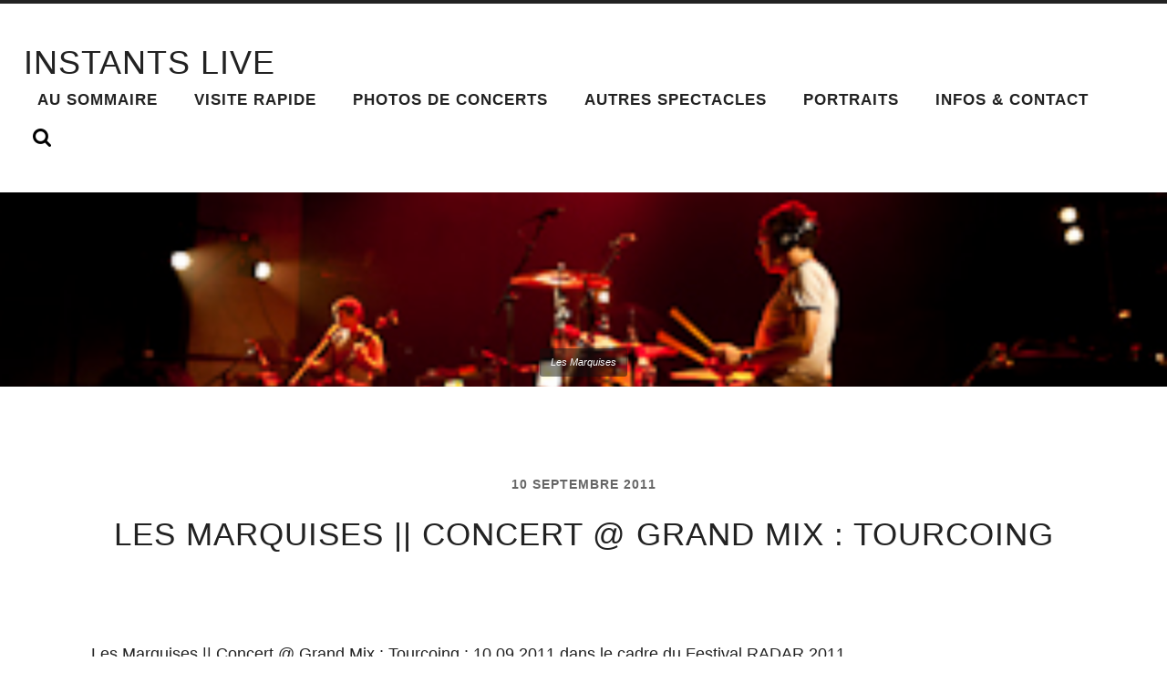

--- FILE ---
content_type: text/html; charset=UTF-8
request_url: http://www.instants-live.fr/2011/09/10/les-marquises-concert-grand-mix-tourcoing/
body_size: 12145
content:
<!DOCTYPE html PUBLIC "-//W3C//DTD XHTML 1.0 Strict//EN" 
"http://www.w3.org/TR/xhtml1/DTD/xhtml1-strict.dtd">

<html lang="fr-FR">

	<head profile="http://gmpg.org/xfn/11">
		
		<meta http-equiv="Content-Type" content="text/html; charset=UTF-8" />
		<meta name="viewport" content="width=device-width, initial-scale=1.0, maximum-scale=1.0, user-scalable=no" >
				
				 
		<title>Les Marquises || Concert @ Grand Mix : Tourcoing &#8211; INSTANTS LIVE</title>
<meta name='robots' content='max-image-preview:large' />
<!-- BMo The Gallery - Version 1.0.15 --><!-- Scroll Gallery 2 - Version 2.0.2 -->
            <script data-no-defer="1" data-ezscrex="false" data-cfasync="false" data-pagespeed-no-defer data-cookieconsent="ignore">
                var ctPublicFunctions = {"_ajax_nonce":"af1ef12b38","_rest_nonce":"2d8555c6b8","_ajax_url":"\/wp-admin\/admin-ajax.php","_rest_url":"https:\/\/www.instants-live.fr\/wp-json\/","data__cookies_type":"none","data__ajax_type":"rest","text__wait_for_decoding":"Decoding the contact data, let us a few seconds to finish. Anti-Spam by CleanTalk","cookiePrefix":"","wprocket_detected":false}
            </script>
        
            <script data-no-defer="1" data-ezscrex="false" data-cfasync="false" data-pagespeed-no-defer data-cookieconsent="ignore">
                var ctPublic = {"_ajax_nonce":"af1ef12b38","settings__forms__check_internal":"0","settings__forms__check_external":"0","settings__forms__search_test":"1","settings__data__bot_detector_enabled":"1","blog_home":"https:\/\/www.instants-live.fr\/","pixel__setting":"3","pixel__enabled":false,"pixel__url":"https:\/\/moderate10-v4.cleantalk.org\/pixel\/99310fbdc600f630bdfff8bf3d477efb.gif","data__email_check_before_post":"1","data__cookies_type":"none","data__key_is_ok":true,"data__visible_fields_required":true,"wl_brandname":"Anti-Spam by CleanTalk","wl_brandname_short":"CleanTalk","ct_checkjs_key":89290738,"emailEncoderPassKey":"e2c43ddc904b3b5fe29af25178aa590d","bot_detector_forms_excluded":"W10=","advancedCacheExists":false,"varnishCacheExists":false,"wc_ajax_add_to_cart":false}
            </script>
        <link rel='dns-prefetch' href='//moderate.cleantalk.org' />
<link rel="alternate" type="application/rss+xml" title="INSTANTS LIVE &raquo; Flux" href="https://www.instants-live.fr/feed/" />
<link rel="alternate" type="application/rss+xml" title="INSTANTS LIVE &raquo; Flux des commentaires" href="https://www.instants-live.fr/comments/feed/" />
<link rel="alternate" type="application/rss+xml" title="INSTANTS LIVE &raquo; Les Marquises || Concert @ Grand Mix : Tourcoing Flux des commentaires" href="https://www.instants-live.fr/2011/09/10/les-marquises-concert-grand-mix-tourcoing/feed/" />
<script type="text/javascript">
/* <![CDATA[ */
window._wpemojiSettings = {"baseUrl":"https:\/\/s.w.org\/images\/core\/emoji\/15.0.3\/72x72\/","ext":".png","svgUrl":"https:\/\/s.w.org\/images\/core\/emoji\/15.0.3\/svg\/","svgExt":".svg","source":{"concatemoji":"http:\/\/www.instants-live.fr\/wp-includes\/js\/wp-emoji-release.min.js?ver=6.6.4"}};
/*! This file is auto-generated */
!function(i,n){var o,s,e;function c(e){try{var t={supportTests:e,timestamp:(new Date).valueOf()};sessionStorage.setItem(o,JSON.stringify(t))}catch(e){}}function p(e,t,n){e.clearRect(0,0,e.canvas.width,e.canvas.height),e.fillText(t,0,0);var t=new Uint32Array(e.getImageData(0,0,e.canvas.width,e.canvas.height).data),r=(e.clearRect(0,0,e.canvas.width,e.canvas.height),e.fillText(n,0,0),new Uint32Array(e.getImageData(0,0,e.canvas.width,e.canvas.height).data));return t.every(function(e,t){return e===r[t]})}function u(e,t,n){switch(t){case"flag":return n(e,"\ud83c\udff3\ufe0f\u200d\u26a7\ufe0f","\ud83c\udff3\ufe0f\u200b\u26a7\ufe0f")?!1:!n(e,"\ud83c\uddfa\ud83c\uddf3","\ud83c\uddfa\u200b\ud83c\uddf3")&&!n(e,"\ud83c\udff4\udb40\udc67\udb40\udc62\udb40\udc65\udb40\udc6e\udb40\udc67\udb40\udc7f","\ud83c\udff4\u200b\udb40\udc67\u200b\udb40\udc62\u200b\udb40\udc65\u200b\udb40\udc6e\u200b\udb40\udc67\u200b\udb40\udc7f");case"emoji":return!n(e,"\ud83d\udc26\u200d\u2b1b","\ud83d\udc26\u200b\u2b1b")}return!1}function f(e,t,n){var r="undefined"!=typeof WorkerGlobalScope&&self instanceof WorkerGlobalScope?new OffscreenCanvas(300,150):i.createElement("canvas"),a=r.getContext("2d",{willReadFrequently:!0}),o=(a.textBaseline="top",a.font="600 32px Arial",{});return e.forEach(function(e){o[e]=t(a,e,n)}),o}function t(e){var t=i.createElement("script");t.src=e,t.defer=!0,i.head.appendChild(t)}"undefined"!=typeof Promise&&(o="wpEmojiSettingsSupports",s=["flag","emoji"],n.supports={everything:!0,everythingExceptFlag:!0},e=new Promise(function(e){i.addEventListener("DOMContentLoaded",e,{once:!0})}),new Promise(function(t){var n=function(){try{var e=JSON.parse(sessionStorage.getItem(o));if("object"==typeof e&&"number"==typeof e.timestamp&&(new Date).valueOf()<e.timestamp+604800&&"object"==typeof e.supportTests)return e.supportTests}catch(e){}return null}();if(!n){if("undefined"!=typeof Worker&&"undefined"!=typeof OffscreenCanvas&&"undefined"!=typeof URL&&URL.createObjectURL&&"undefined"!=typeof Blob)try{var e="postMessage("+f.toString()+"("+[JSON.stringify(s),u.toString(),p.toString()].join(",")+"));",r=new Blob([e],{type:"text/javascript"}),a=new Worker(URL.createObjectURL(r),{name:"wpTestEmojiSupports"});return void(a.onmessage=function(e){c(n=e.data),a.terminate(),t(n)})}catch(e){}c(n=f(s,u,p))}t(n)}).then(function(e){for(var t in e)n.supports[t]=e[t],n.supports.everything=n.supports.everything&&n.supports[t],"flag"!==t&&(n.supports.everythingExceptFlag=n.supports.everythingExceptFlag&&n.supports[t]);n.supports.everythingExceptFlag=n.supports.everythingExceptFlag&&!n.supports.flag,n.DOMReady=!1,n.readyCallback=function(){n.DOMReady=!0}}).then(function(){return e}).then(function(){var e;n.supports.everything||(n.readyCallback(),(e=n.source||{}).concatemoji?t(e.concatemoji):e.wpemoji&&e.twemoji&&(t(e.twemoji),t(e.wpemoji)))}))}((window,document),window._wpemojiSettings);
/* ]]> */
</script>
<style id='wp-emoji-styles-inline-css' type='text/css'>

	img.wp-smiley, img.emoji {
		display: inline !important;
		border: none !important;
		box-shadow: none !important;
		height: 1em !important;
		width: 1em !important;
		margin: 0 0.07em !important;
		vertical-align: -0.1em !important;
		background: none !important;
		padding: 0 !important;
	}
</style>
<link rel='stylesheet' id='wp-block-library-css' href='http://www.instants-live.fr/wp-includes/css/dist/block-library/style.min.css?ver=6.6.4' type='text/css' media='all' />
<style id='classic-theme-styles-inline-css' type='text/css'>
/*! This file is auto-generated */
.wp-block-button__link{color:#fff;background-color:#32373c;border-radius:9999px;box-shadow:none;text-decoration:none;padding:calc(.667em + 2px) calc(1.333em + 2px);font-size:1.125em}.wp-block-file__button{background:#32373c;color:#fff;text-decoration:none}
</style>
<style id='global-styles-inline-css' type='text/css'>
:root{--wp--preset--aspect-ratio--square: 1;--wp--preset--aspect-ratio--4-3: 4/3;--wp--preset--aspect-ratio--3-4: 3/4;--wp--preset--aspect-ratio--3-2: 3/2;--wp--preset--aspect-ratio--2-3: 2/3;--wp--preset--aspect-ratio--16-9: 16/9;--wp--preset--aspect-ratio--9-16: 9/16;--wp--preset--color--black: #000000;--wp--preset--color--cyan-bluish-gray: #abb8c3;--wp--preset--color--white: #ffffff;--wp--preset--color--pale-pink: #f78da7;--wp--preset--color--vivid-red: #cf2e2e;--wp--preset--color--luminous-vivid-orange: #ff6900;--wp--preset--color--luminous-vivid-amber: #fcb900;--wp--preset--color--light-green-cyan: #7bdcb5;--wp--preset--color--vivid-green-cyan: #00d084;--wp--preset--color--pale-cyan-blue: #8ed1fc;--wp--preset--color--vivid-cyan-blue: #0693e3;--wp--preset--color--vivid-purple: #9b51e0;--wp--preset--gradient--vivid-cyan-blue-to-vivid-purple: linear-gradient(135deg,rgba(6,147,227,1) 0%,rgb(155,81,224) 100%);--wp--preset--gradient--light-green-cyan-to-vivid-green-cyan: linear-gradient(135deg,rgb(122,220,180) 0%,rgb(0,208,130) 100%);--wp--preset--gradient--luminous-vivid-amber-to-luminous-vivid-orange: linear-gradient(135deg,rgba(252,185,0,1) 0%,rgba(255,105,0,1) 100%);--wp--preset--gradient--luminous-vivid-orange-to-vivid-red: linear-gradient(135deg,rgba(255,105,0,1) 0%,rgb(207,46,46) 100%);--wp--preset--gradient--very-light-gray-to-cyan-bluish-gray: linear-gradient(135deg,rgb(238,238,238) 0%,rgb(169,184,195) 100%);--wp--preset--gradient--cool-to-warm-spectrum: linear-gradient(135deg,rgb(74,234,220) 0%,rgb(151,120,209) 20%,rgb(207,42,186) 40%,rgb(238,44,130) 60%,rgb(251,105,98) 80%,rgb(254,248,76) 100%);--wp--preset--gradient--blush-light-purple: linear-gradient(135deg,rgb(255,206,236) 0%,rgb(152,150,240) 100%);--wp--preset--gradient--blush-bordeaux: linear-gradient(135deg,rgb(254,205,165) 0%,rgb(254,45,45) 50%,rgb(107,0,62) 100%);--wp--preset--gradient--luminous-dusk: linear-gradient(135deg,rgb(255,203,112) 0%,rgb(199,81,192) 50%,rgb(65,88,208) 100%);--wp--preset--gradient--pale-ocean: linear-gradient(135deg,rgb(255,245,203) 0%,rgb(182,227,212) 50%,rgb(51,167,181) 100%);--wp--preset--gradient--electric-grass: linear-gradient(135deg,rgb(202,248,128) 0%,rgb(113,206,126) 100%);--wp--preset--gradient--midnight: linear-gradient(135deg,rgb(2,3,129) 0%,rgb(40,116,252) 100%);--wp--preset--font-size--small: 13px;--wp--preset--font-size--medium: 20px;--wp--preset--font-size--large: 36px;--wp--preset--font-size--x-large: 42px;--wp--preset--spacing--20: 0.44rem;--wp--preset--spacing--30: 0.67rem;--wp--preset--spacing--40: 1rem;--wp--preset--spacing--50: 1.5rem;--wp--preset--spacing--60: 2.25rem;--wp--preset--spacing--70: 3.38rem;--wp--preset--spacing--80: 5.06rem;--wp--preset--shadow--natural: 6px 6px 9px rgba(0, 0, 0, 0.2);--wp--preset--shadow--deep: 12px 12px 50px rgba(0, 0, 0, 0.4);--wp--preset--shadow--sharp: 6px 6px 0px rgba(0, 0, 0, 0.2);--wp--preset--shadow--outlined: 6px 6px 0px -3px rgba(255, 255, 255, 1), 6px 6px rgba(0, 0, 0, 1);--wp--preset--shadow--crisp: 6px 6px 0px rgba(0, 0, 0, 1);}:where(.is-layout-flex){gap: 0.5em;}:where(.is-layout-grid){gap: 0.5em;}body .is-layout-flex{display: flex;}.is-layout-flex{flex-wrap: wrap;align-items: center;}.is-layout-flex > :is(*, div){margin: 0;}body .is-layout-grid{display: grid;}.is-layout-grid > :is(*, div){margin: 0;}:where(.wp-block-columns.is-layout-flex){gap: 2em;}:where(.wp-block-columns.is-layout-grid){gap: 2em;}:where(.wp-block-post-template.is-layout-flex){gap: 1.25em;}:where(.wp-block-post-template.is-layout-grid){gap: 1.25em;}.has-black-color{color: var(--wp--preset--color--black) !important;}.has-cyan-bluish-gray-color{color: var(--wp--preset--color--cyan-bluish-gray) !important;}.has-white-color{color: var(--wp--preset--color--white) !important;}.has-pale-pink-color{color: var(--wp--preset--color--pale-pink) !important;}.has-vivid-red-color{color: var(--wp--preset--color--vivid-red) !important;}.has-luminous-vivid-orange-color{color: var(--wp--preset--color--luminous-vivid-orange) !important;}.has-luminous-vivid-amber-color{color: var(--wp--preset--color--luminous-vivid-amber) !important;}.has-light-green-cyan-color{color: var(--wp--preset--color--light-green-cyan) !important;}.has-vivid-green-cyan-color{color: var(--wp--preset--color--vivid-green-cyan) !important;}.has-pale-cyan-blue-color{color: var(--wp--preset--color--pale-cyan-blue) !important;}.has-vivid-cyan-blue-color{color: var(--wp--preset--color--vivid-cyan-blue) !important;}.has-vivid-purple-color{color: var(--wp--preset--color--vivid-purple) !important;}.has-black-background-color{background-color: var(--wp--preset--color--black) !important;}.has-cyan-bluish-gray-background-color{background-color: var(--wp--preset--color--cyan-bluish-gray) !important;}.has-white-background-color{background-color: var(--wp--preset--color--white) !important;}.has-pale-pink-background-color{background-color: var(--wp--preset--color--pale-pink) !important;}.has-vivid-red-background-color{background-color: var(--wp--preset--color--vivid-red) !important;}.has-luminous-vivid-orange-background-color{background-color: var(--wp--preset--color--luminous-vivid-orange) !important;}.has-luminous-vivid-amber-background-color{background-color: var(--wp--preset--color--luminous-vivid-amber) !important;}.has-light-green-cyan-background-color{background-color: var(--wp--preset--color--light-green-cyan) !important;}.has-vivid-green-cyan-background-color{background-color: var(--wp--preset--color--vivid-green-cyan) !important;}.has-pale-cyan-blue-background-color{background-color: var(--wp--preset--color--pale-cyan-blue) !important;}.has-vivid-cyan-blue-background-color{background-color: var(--wp--preset--color--vivid-cyan-blue) !important;}.has-vivid-purple-background-color{background-color: var(--wp--preset--color--vivid-purple) !important;}.has-black-border-color{border-color: var(--wp--preset--color--black) !important;}.has-cyan-bluish-gray-border-color{border-color: var(--wp--preset--color--cyan-bluish-gray) !important;}.has-white-border-color{border-color: var(--wp--preset--color--white) !important;}.has-pale-pink-border-color{border-color: var(--wp--preset--color--pale-pink) !important;}.has-vivid-red-border-color{border-color: var(--wp--preset--color--vivid-red) !important;}.has-luminous-vivid-orange-border-color{border-color: var(--wp--preset--color--luminous-vivid-orange) !important;}.has-luminous-vivid-amber-border-color{border-color: var(--wp--preset--color--luminous-vivid-amber) !important;}.has-light-green-cyan-border-color{border-color: var(--wp--preset--color--light-green-cyan) !important;}.has-vivid-green-cyan-border-color{border-color: var(--wp--preset--color--vivid-green-cyan) !important;}.has-pale-cyan-blue-border-color{border-color: var(--wp--preset--color--pale-cyan-blue) !important;}.has-vivid-cyan-blue-border-color{border-color: var(--wp--preset--color--vivid-cyan-blue) !important;}.has-vivid-purple-border-color{border-color: var(--wp--preset--color--vivid-purple) !important;}.has-vivid-cyan-blue-to-vivid-purple-gradient-background{background: var(--wp--preset--gradient--vivid-cyan-blue-to-vivid-purple) !important;}.has-light-green-cyan-to-vivid-green-cyan-gradient-background{background: var(--wp--preset--gradient--light-green-cyan-to-vivid-green-cyan) !important;}.has-luminous-vivid-amber-to-luminous-vivid-orange-gradient-background{background: var(--wp--preset--gradient--luminous-vivid-amber-to-luminous-vivid-orange) !important;}.has-luminous-vivid-orange-to-vivid-red-gradient-background{background: var(--wp--preset--gradient--luminous-vivid-orange-to-vivid-red) !important;}.has-very-light-gray-to-cyan-bluish-gray-gradient-background{background: var(--wp--preset--gradient--very-light-gray-to-cyan-bluish-gray) !important;}.has-cool-to-warm-spectrum-gradient-background{background: var(--wp--preset--gradient--cool-to-warm-spectrum) !important;}.has-blush-light-purple-gradient-background{background: var(--wp--preset--gradient--blush-light-purple) !important;}.has-blush-bordeaux-gradient-background{background: var(--wp--preset--gradient--blush-bordeaux) !important;}.has-luminous-dusk-gradient-background{background: var(--wp--preset--gradient--luminous-dusk) !important;}.has-pale-ocean-gradient-background{background: var(--wp--preset--gradient--pale-ocean) !important;}.has-electric-grass-gradient-background{background: var(--wp--preset--gradient--electric-grass) !important;}.has-midnight-gradient-background{background: var(--wp--preset--gradient--midnight) !important;}.has-small-font-size{font-size: var(--wp--preset--font-size--small) !important;}.has-medium-font-size{font-size: var(--wp--preset--font-size--medium) !important;}.has-large-font-size{font-size: var(--wp--preset--font-size--large) !important;}.has-x-large-font-size{font-size: var(--wp--preset--font-size--x-large) !important;}
:where(.wp-block-post-template.is-layout-flex){gap: 1.25em;}:where(.wp-block-post-template.is-layout-grid){gap: 1.25em;}
:where(.wp-block-columns.is-layout-flex){gap: 2em;}:where(.wp-block-columns.is-layout-grid){gap: 2em;}
:root :where(.wp-block-pullquote){font-size: 1.5em;line-height: 1.6;}
</style>
<link rel='stylesheet' id='ct_public_css-css' href='http://www.instants-live.fr/wp-content/plugins/cleantalk-spam-protect/css/cleantalk-public.min.css?ver=6.41.1' type='text/css' media='all' />
<link rel='stylesheet' id='ct_email_decoder_css-css' href='http://www.instants-live.fr/wp-content/plugins/cleantalk-spam-protect/css/cleantalk-email-decoder.min.css?ver=6.41.1' type='text/css' media='all' />
<link rel='stylesheet' id='contact-form-7-css' href='http://www.instants-live.fr/wp-content/plugins/contact-form-7/includes/css/styles.css?ver=5.9.8' type='text/css' media='all' />
<link rel='stylesheet' id='responsive-lightbox-prettyphoto-css' href='http://www.instants-live.fr/wp-content/plugins/responsive-lightbox/assets/prettyphoto/prettyPhoto.min.css?ver=2.4.8' type='text/css' media='all' />
<link rel='stylesheet' id='cssBMoExpo-css' href='https://www.instants-live.fr/wp-content/plugins/bmo-expo/css/style.css?ver=1.0.15' type='text/css' media='all' />
<link rel='stylesheet' id='cssBMoExpoDesignDefault-css' href='https://www.instants-live.fr/wp-content/plugins/bmo-expo/css/themes/default.css?ver=1.0.15' type='text/css' media='all' />
<link rel='stylesheet' id='sG_cssBMoExpoDesign-css' href='http://www.instants-live.fr/wp-content/plugins/bmo-expo/css/themes/scrollGallery/default_sG.css?ver=1.0.15' type='text/css' media='all' />
<link rel='stylesheet' id='slG_cssBMoExpoDesign-css' href='http://www.instants-live.fr/wp-content/plugins/bmo-expo/css/themes/scrollLightboxGallery/default_slG.css?ver=1.0.15' type='text/css' media='all' />
<link rel='stylesheet' id='scrollGallery2-css' href='https://www.instants-live.fr/wp-content/plugins/nextgen-scrollgallery-2-beta/scrollGallery/css/scrollGallery.css?ver=2.0.2' type='text/css' media='screen' />
<link rel='stylesheet' id='scrollGallery2Design-css' href='https://www.instants-live.fr/wp-content/plugins/nextgen-scrollgallery-2-beta/scrollGallery/css/scrollGallery_greyDesign.css?ver=2.0.2' type='text/css' media='screen' />
<link rel='stylesheet' id='radcliffe_googlefonts-css' href='//fonts.googleapis.com/css?family=Open+Sans%3A300%2C400%2C400italic%2C600%2C700%2C700italic%2C800%7CCrimson+Text%3A400%2C400italic%2C700%2C700italic%7CAbril+Fatface%3A400&#038;ver=6.6.4' type='text/css' media='all' />
<link rel='stylesheet' id='radcliffe_style-css' href='http://www.instants-live.fr/wp-content/themes/radcliffe/style.css?ver=6.6.4' type='text/css' media='all' />
<script type="text/javascript" src="http://www.instants-live.fr/wp-includes/js/jquery/jquery.js?ver=3.7.1" id="jquery-core-js"></script>
<script type="text/javascript" src="http://www.instants-live.fr/wp-includes/js/jquery/jquery-migrate.min.js?ver=3.4.1" id="jquery-migrate-js"></script>
<script type="text/javascript" data-pagespeed-no-defer src="http://www.instants-live.fr/wp-content/plugins/cleantalk-spam-protect/js/apbct-public-bundle.min.js?ver=6.41.1" id="ct_public_functions-js"></script>
<script type="text/javascript" src="https://moderate.cleantalk.org/ct-bot-detector-wrapper.js?ver=6.41.1" id="ct_bot_detector-js"></script>
<script type="text/javascript" src="http://www.instants-live.fr/wp-content/plugins/responsive-lightbox/assets/prettyphoto/jquery.prettyPhoto.min.js?ver=2.4.8" id="responsive-lightbox-prettyphoto-js"></script>
<script type="text/javascript" src="http://www.instants-live.fr/wp-includes/js/underscore.min.js?ver=1.13.4" id="underscore-js"></script>
<script type="text/javascript" src="http://www.instants-live.fr/wp-content/plugins/responsive-lightbox/assets/infinitescroll/infinite-scroll.pkgd.min.js?ver=6.6.4" id="responsive-lightbox-infinite-scroll-js"></script>
<script type="text/javascript" id="responsive-lightbox-js-before">
/* <![CDATA[ */
var rlArgs = {"script":"prettyphoto","selector":"lightbox","customEvents":"","activeGalleries":true,"animationSpeed":"normal","slideshow":false,"slideshowDelay":5000,"slideshowAutoplay":false,"opacity":"0.75","showTitle":false,"allowResize":false,"allowExpand":false,"width":1080,"height":720,"separator":"\/","theme":"light_square","horizontalPadding":20,"hideFlash":false,"wmode":"opaque","videoAutoplay":false,"modal":false,"deeplinking":false,"overlayGallery":false,"keyboardShortcuts":true,"social":true,"woocommerce_gallery":false,"ajaxurl":"https:\/\/www.instants-live.fr\/wp-admin\/admin-ajax.php","nonce":"e7b12b6ecb","preview":false,"postId":3840,"scriptExtension":false};
/* ]]> */
</script>
<script type="text/javascript" src="http://www.instants-live.fr/wp-content/plugins/responsive-lightbox/js/front.js?ver=2.4.8" id="responsive-lightbox-js"></script>
<script type="text/javascript" src="http://www.instants-live.fr/wp-includes/js/swfobject.js?ver=2.2-20120417" id="swfobject-js"></script>
<script type="text/javascript" src="http://www.instants-live.fr/wp-content/plugins/google-analyticator/external-tracking.min.js?ver=6.5.4" id="ga-external-tracking-js"></script>
<link rel="https://api.w.org/" href="https://www.instants-live.fr/wp-json/" /><link rel="alternate" title="JSON" type="application/json" href="https://www.instants-live.fr/wp-json/wp/v2/posts/3840" /><link rel="EditURI" type="application/rsd+xml" title="RSD" href="https://www.instants-live.fr/xmlrpc.php?rsd" />
<meta name="generator" content="WordPress 6.6.4" />
<link rel="canonical" href="https://www.instants-live.fr/2011/09/10/les-marquises-concert-grand-mix-tourcoing/" />
<link rel='shortlink' href='https://www.instants-live.fr/?p=3840' />
<link rel="alternate" title="oEmbed (JSON)" type="application/json+oembed" href="https://www.instants-live.fr/wp-json/oembed/1.0/embed?url=https%3A%2F%2Fwww.instants-live.fr%2F2011%2F09%2F10%2Fles-marquises-concert-grand-mix-tourcoing%2F" />
<link rel="alternate" title="oEmbed (XML)" type="text/xml+oembed" href="https://www.instants-live.fr/wp-json/oembed/1.0/embed?url=https%3A%2F%2Fwww.instants-live.fr%2F2011%2F09%2F10%2Fles-marquises-concert-grand-mix-tourcoing%2F&#038;format=xml" />
<!-- <meta name="NextGEN" version="3.1.6" /> -->
<link id='MediaRSS' rel='alternate' type='application/rss+xml' title='NextGEN Gallery RSS Feed' href='http://www.instants-live.fr/wp-content/plugins/nextgen-gallery/products/photocrati_nextgen/modules/ngglegacy/xml/media-rss.php' />
      
	      <!-- Customizer CSS --> 
	      
	      <style type="text/css">
	           	           	           	           	           	           	           	           	           	           	           	           	           	           	           	           	           	           	           	           	           	           	           	           	           	           	           	           	           	           	           	           	           	           	           	           	           	           	           	           	           
	           	           	      </style> 
	      
	      <!--/Customizer CSS-->
	      
      <!-- Google Analytics Tracking by Google Analyticator 6.5.4: http://www.videousermanuals.com/google-analyticator/ -->
<script type="text/javascript">window.google_analytics_uacct = "UA-50200613-1";</script>
<script type="text/javascript">
    var analyticsFileTypes = [''];
    var analyticsSnippet = 'enabled';
    var analyticsEventTracking = 'enabled';
</script>
<script type="text/javascript">
	var _gaq = _gaq || [];
  
	_gaq.push(['_setAccount', 'UA-50200613-1']);
    _gaq.push(['_addDevId', 'i9k95']); // Google Analyticator App ID with Google
	_gaq.push(['_trackPageview']);

	(function() {
		var ga = document.createElement('script'); ga.type = 'text/javascript'; ga.async = true;
		                ga.src = ('https:' == document.location.protocol ? 'https://ssl' : 'http://www') + '.google-analytics.com/ga.js';
		                var s = document.getElementsByTagName('script')[0]; s.parentNode.insertBefore(ga, s);
	})();
</script>
<style id="sccss">.section-inner.post-content.thin { width: 1080px; }
.posts .post + .post { margin-top: 15px; }
.comments.section.bg-grey, .respond.section.bg-grey { display: none; }</style>	
	</head>
	
	<body class="post-template-default single single-post postid-3840 single-format-standard has-featured-image">
	
		<div class="header-search-block section light-padding hidden">
		
			<div class="section-inner">
			
				<form method="get" action="https://www.instants-live.fr/">
					<input type="search" placeholder="Type and press enter" name="s" id="s" /> 
				</form>
			
			</div>
		
		</div>
	
		<div class="header section light-padding">
		
			<div class="header-inner section-inner">
			
							
					<h1 class="blog-title">
						<a href="https://www.instants-live.fr" title="INSTANTS LIVE &mdash; Photographies de concerts, spectacles vivants et portraits d&#039;artistes @ Lille - Lyon." rel="home">INSTANTS LIVE</a>
					</h1>
					
								
				<div class="nav-toggle">
				
					<p>Menu</p>
				
					<div class="bars">
					
						<div class="bar"></div>
						<div class="bar"></div>
						<div class="bar"></div>
						
						<div class="clear"></div>
					
					</div>
				
				</div>
		
				<ul class="main-menu fright">
					
					<li id="menu-item-2282" class="menu-item menu-item-type-post_type menu-item-object-page menu-item-2282"><a title="Rechercher dans les galeries" href="https://www.instants-live.fr/rechercher/">Au Sommaire</a></li>
<li id="menu-item-1366" class="menu-item menu-item-type-post_type menu-item-object-page menu-item-1366"><a title="Un aperçu de mon travail en quelques secondes" href="https://www.instants-live.fr/visite-rapide/">Visite rapide</a></li>
<li id="menu-item-638" class="menu-item menu-item-type-taxonomy menu-item-object-category current-post-ancestor current-menu-parent current-post-parent menu-item-638"><a title="Galeries des Concerts" href="https://www.instants-live.fr/category/concerts/">Photos de Concerts</a></li>
<li id="menu-item-8640" class="menu-item menu-item-type-taxonomy menu-item-object-category menu-item-8640"><a title="Photos d&rsquo;Opéras, de Danse, Théâtre, Cirque,&#8230;" href="https://www.instants-live.fr/category/autres-scenes/">Autres spectacles</a></li>
<li id="menu-item-2947" class="menu-item menu-item-type-taxonomy menu-item-object-category menu-item-2947"><a title="Portraits" href="https://www.instants-live.fr/category/portraits/">Portraits</a></li>
<li id="menu-item-4131" class="menu-item menu-item-type-post_type menu-item-object-page menu-item-4131"><a title="Infos &#038; Contact" href="https://www.instants-live.fr/infos-contact-fr/">Infos &#038; Contact</a></li>
					
					<li class="search-toggle-menu-item"><a href="#" class="search-toggle" title="Show the search field"></a></li>
						
				 </ul>
				
				<div class="clear"></div>
			
			</div> <!-- /header -->
			
		</div> <!-- /header.section -->
		
		<div class="mobile-menu-container hidden">
		
			<ul class="mobile-menu">
					
					<li class="menu-item menu-item-type-post_type menu-item-object-page menu-item-2282"><a title="Rechercher dans les galeries" href="https://www.instants-live.fr/rechercher/">Au Sommaire</a></li>
<li class="menu-item menu-item-type-post_type menu-item-object-page menu-item-1366"><a title="Un aperçu de mon travail en quelques secondes" href="https://www.instants-live.fr/visite-rapide/">Visite rapide</a></li>
<li class="menu-item menu-item-type-taxonomy menu-item-object-category current-post-ancestor current-menu-parent current-post-parent menu-item-638"><a title="Galeries des Concerts" href="https://www.instants-live.fr/category/concerts/">Photos de Concerts</a></li>
<li class="menu-item menu-item-type-taxonomy menu-item-object-category menu-item-8640"><a title="Photos d&rsquo;Opéras, de Danse, Théâtre, Cirque,&#8230;" href="https://www.instants-live.fr/category/autres-scenes/">Autres spectacles</a></li>
<li class="menu-item menu-item-type-taxonomy menu-item-object-category menu-item-2947"><a title="Portraits" href="https://www.instants-live.fr/category/portraits/">Portraits</a></li>
<li class="menu-item menu-item-type-post_type menu-item-object-page menu-item-4131"><a title="Infos &#038; Contact" href="https://www.instants-live.fr/infos-contact-fr/">Infos &#038; Contact</a></li>
					
			 </ul>
			 
			 <form method="get" class="mobile-search-form" action="https://www.instants-live.fr/">
					<input type="search" placeholder="Search form" name="s" id="s" /> 
					<input type="submit" value="Search" class="search-button">
				</form>
			 
		</div> <!-- /mobile-menu-container -->
<div class="content">
											        
			
		<div id="post-3840" class="post-3840 post type-post status-publish format-standard has-post-thumbnail hentry category-concerts category-festivals tag-212 tag-concert tag-festival tag-festival-radar-2011 tag-grand-mix tag-les-marquises tag-photo tag-tourcoing has-featured-image">

						
						
				<div class="featured-media">
				
					<script type="text/javascript">
	
						jQuery(document).ready(function($) {
				
							$(".featured-media").backstretch("https://www.instants-live.fr/imag/20110910__CBY4652_Les-Marquises_vign.jpg");
							
						});
						
					</script>
		
					<img width="320" height="213" src="https://www.instants-live.fr/imag/20110910__CBY4652_Les-Marquises_vign.jpg" class="attachment-post-image size-post-image wp-post-image" alt="Les Marquises" decoding="async" fetchpriority="high" srcset="https://www.instants-live.fr/imag/20110910__CBY4652_Les-Marquises_vign.jpg 320w, https://www.instants-live.fr/imag/20110910__CBY4652_Les-Marquises_vign-300x199.jpg 300w, https://www.instants-live.fr/imag/20110910__CBY4652_Les-Marquises_vign-240x160.jpg 240w" sizes="(max-width: 320px) 100vw, 320px" />					
																
						<div class="media-caption-container">
						
							<p class="media-caption">Les Marquises</p>
							
						</div>
						
										
				</div> <!-- /featured-media -->
					
							
			<div class="post-header section">
		
				<div class="post-header-inner section-inner medium">
													
					<p class="post-meta-top"><a href="https://www.instants-live.fr/2011/09/10/les-marquises-concert-grand-mix-tourcoing/" title="08:00">10 septembre 2011</a>  </p>
											
					<h1 class="post-title">Les Marquises || Concert @ Grand Mix : Tourcoing</h1>
				
				</div> <!-- /post-header-inner section-inner -->
														
			</div> <!-- /post-header section -->
			    
		    <div class="post-content section-inner thin">
		    
		    	<p>Les Marquises || Concert @ Grand Mix : Tourcoing : 10.09.2011 dans le cadre du Festival RADAR 2011.</p>

<div class="simpleviewer" id="ngg_simpleviewer293">
<div class="swfobject" id="so293_1" style="width:820px; height:600px;">
<p>The <a href="http://www.macromedia.com/go/getflashplayer">Flash Player</a> and <a href="http://www.mozilla.com/firefox/">a browser with Javascript support</a> are needed..</p>
</div>
</div>
<script type="text/javascript" defer="defer">
var so293_1 = {
	params : {
		wmode : "opaque",
		allowFullScreen : "true",
		bgcolor : "#FFFFFF"},
	flashvars : {
		preloaderColor : "0x999999",
		langOpenImage : "Open Image in New Window",
		langAbout : "About",
		xmlDataPath : "https://www.instants-live.fr/wp-content/plugins/nextgen-flashviewer/xml/simpleviewer.php?gid=293"},
	attr : {
		styleclass : "simpleviewer"},
	start : function() {
		swfobject.embedSWF("https://www.instants-live.fr/wp-content/plugins/nggflash-swf/viewer.swf", "so293_1", "820", "600", "7.0.0", false, this.flashvars, this.params , this.attr );
	}
}
so293_1.start();
</script>

		    	<div class="clear"></div>
		    	
		    			    
		    </div>
		    
			
				
				</div> <!-- /post-author -->
				
				<div class="meta-block post-cat-tags">
				
									
											
						<p class="post-tags">
																			
							<a href="https://www.instants-live.fr/tag/2011/" rel="tag">2011</a>, <a href="https://www.instants-live.fr/tag/concert/" rel="tag">Concert</a>, <a href="https://www.instants-live.fr/tag/festival/" rel="tag">Festival</a>, <a href="https://www.instants-live.fr/tag/festival-radar-2011/" rel="tag">Festival RADAR 2011</a>, <a href="https://www.instants-live.fr/tag/grand-mix/" rel="tag">Grand Mix</a>, <a href="https://www.instants-live.fr/tag/les-marquises/" rel="tag">Les Marquises</a>, <a href="https://www.instants-live.fr/tag/photo/" rel="tag">Photo</a>, <a href="https://www.instants-live.fr/tag/tourcoing/" rel="tag">Tourcoing</a>						
						</p>
					
									
					<div class="post-nav">
		
												
							<p class="post-nav-next">
													
								<a title="Next post: Is Tropical || Concert @ Grand Mix : Tourcoing" href="https://www.instants-live.fr/2011/09/10/is-tropical-concert-grand-mix-tourcoing/">Is Tropical || Concert @ Grand Mix : Tourcoing</a>
							
							</p>
					
												
												
							<p class="post-nav-prev">
					
							<a title="Previous post: Man Man || Concert @ Grand Mix : Tourcoing" href="https://www.instants-live.fr/2011/09/09/man-man-concert-grand-mix-tourcoing/">Man Man || Concert @ Grand Mix : Tourcoing</a>
							
							</p>
					
												
						<div class="clear"></div>
					
					</div> <!-- /post-nav -->
				
				</div> <!-- /post-cat-tags -->
				
				<div class="clear"></div>
								
			</div> <!-- /post-meta -->
													                                    	        	        
		</div> <!-- /post -->
						
		
		
		
		<p class="nocomments section bg-grey">Comments are closed.</p>
		
										                        
   	    

	</div> <!-- /post -->

</div> <!-- /content -->
		

	<div class="footer section medium-padding bg-graphite">
			
		<div class="section-inner row">
		
						
				<div class="column column-1 one-third">
				
					<div class="widgets">
			
						<div class="widget widget_nav_menu"><div class="widget-content"><h3 class="widget-title">Au menu</h3><div class="menu-menu_basdepage-container"><ul id="menu-menu_basdepage" class="menu"><li id="menu-item-6149" class="menu-item menu-item-type-custom menu-item-object-custom menu-item-6149"><a href="http://www.instants-live.fr">Accueil</a></li>
<li id="menu-item-6145" class="menu-item menu-item-type-post_type menu-item-object-page menu-item-6145"><a href="https://www.instants-live.fr/rechercher/">Au Sommaire</a></li>
<li id="menu-item-6144" class="menu-item menu-item-type-post_type menu-item-object-page menu-item-6144"><a href="https://www.instants-live.fr/visite-rapide/">Visite rapide</a></li>
<li id="menu-item-6147" class="menu-item menu-item-type-taxonomy menu-item-object-category current-post-ancestor current-menu-parent current-post-parent menu-item-6147"><a href="https://www.instants-live.fr/category/concerts/">Photos de Concerts</a></li>
<li id="menu-item-8639" class="menu-item menu-item-type-taxonomy menu-item-object-category menu-item-8639"><a href="https://www.instants-live.fr/category/autres-scenes/">Autres spectacles</a></li>
<li id="menu-item-6148" class="menu-item menu-item-type-taxonomy menu-item-object-category menu-item-6148"><a href="https://www.instants-live.fr/category/portraits/">Portraits</a></li>
<li id="menu-item-6146" class="menu-item menu-item-type-post_type menu-item-object-page menu-item-6146"><a href="https://www.instants-live.fr/infos-contact-fr/">Infos</a></li>
<li id="menu-item-6158" class="menu-item menu-item-type-post_type menu-item-object-page menu-item-6158"><a href="https://www.instants-live.fr/contact/">Contact</a></li>
</ul></div></div><div class="clear"></div></div><div class="widget widget_links"><div class="widget-content"><h3 class="widget-title">Sur les Réseaux Sociaux</h3>
	<ul class='xoxo blogroll'>
<li><a href="http://www.facebook.com/instants.live" rel="noopener" title="Facebook Instants Live" target="_blank"><img src="http://www.instants-live.fr/_pics/facebook.png" alt="Facebook Instants Live" title="Facebook Instants Live" /></a></li>
<li><a href="http://twitter.com/Instants_Live" rel="noopener" title="Twitter Instants Live" target="_blank"><img src="http://www.instants-live.fr/_pics/twitter.png" alt="Twitter Instants Live" title="Twitter Instants Live" /></a></li>

	</ul>
</div><div class="clear"></div></div>
<div class="widget widget_search"><div class="widget-content"><h3 class="widget-title">Recherche</h3><form method="get" class="search-form" action="https://www.instants-live.fr/">
	<input type="search" placeholder="Search form" name="s" id="s" /> 
	<input type="submit" id="searchsubmit" value="Search" class="search-button">
<label class="apbct_special_field" id="apbct_label_id80453" for="apbct__email_id__search_form_80453">80453</label><input 
        id="apbct__email_id__search_form_80453" 
        class="apbct_special_field apbct__email_id__search_form"
        autocomplete="off" 
        name="apbct__email_id__search_form_80453"  
        type="text" 
        value="80453" 
        size="30" 
        apbct_event_id="80453"
        maxlength="200" 
    /><input 
        id="apbct_submit_id__search_form_80453" 
        class="apbct_special_field apbct__email_id__search_form"
        name="apbct_submit_id__search_form_80453"  
        type="submit" 
        size="30" 
        maxlength="200" 
        value="80453" 
    /></form></div><div class="clear"></div></div>											
					</div>
					
				</div>
				
			 <!-- /footer-a -->
				
						
				<div class="column column-2 one-third">
				
					<div class="widgets">
			
						
		<div class="widget widget_recent_entries"><div class="widget-content">
		<h3 class="widget-title">Récemment</h3>
		<ul>
											<li>
					<a href="https://www.instants-live.fr/2019/05/26/bella-figura-de-jiri-kylian-opera-de-lyon/">Bella Figura de Jiří Kylián &#8211; Danse @ Opéra de Lyon</a>
									</li>
											<li>
					<a href="https://www.instants-live.fr/2019/04/20/wings-of-wax-opera-de-lyon/">Wings of Wax de Jiří Kylián &#8211; Danse @ Opéra de Lyon</a>
									</li>
											<li>
					<a href="https://www.instants-live.fr/2019/02/09/anna-calvi-concert-cdn-besancon/">Anna Calvi &#8211; Concert @ CDN &#8211; Besançon</a>
									</li>
											<li>
					<a href="https://www.instants-live.fr/2017/11/20/asaf-avidan-concert-transbordeur-villeurbanne/">Asaf Avidan &#8211; Concert @ Transbordeur &#8211; Villeurbanne</a>
									</li>
											<li>
					<a href="https://www.instants-live.fr/2017/11/20/pomme-concert-transbordeur-villeurbanne/">Pomme &#8211; Concert @ Transbordeur &#8211; Villeurbanne</a>
									</li>
											<li>
					<a href="https://www.instants-live.fr/2017/11/01/mozart-et-salieri-opera-de-lyon/">Mozart et Salieri @ Opéra de Lyon</a>
									</li>
											<li>
					<a href="https://www.instants-live.fr/2017/06/08/coldplay-concert-parc-ol-decines-charpieu/">Coldplay &#8211; Concert @ Parc OL &#8211; Décines-Charpieu</a>
									</li>
											<li>
					<a href="https://www.instants-live.fr/2017/04/18/placebo-concert-halle-tony-garnier-lyon/">Placebo &#8211; Concert @ Halle Tony Garnier &#8211; Lyon</a>
									</li>
											<li>
					<a href="https://www.instants-live.fr/2017/04/18/last-train-concert-halle-tony-garnier-lyon/">Last Train &#8211; Concert @ Halle Tony Garnier &#8211; Lyon</a>
									</li>
											<li>
					<a href="https://www.instants-live.fr/2017/04/09/i-new-then-toboggan-decines/">I New Then &#8211; Danse @ Toboggan &#8211; Décines</a>
									</li>
											<li>
					<a href="https://www.instants-live.fr/2017/04/09/sleepless-toboggan-decines/">Sleepless @ Toboggan &#8211; Décines</a>
									</li>
											<li>
					<a href="https://www.instants-live.fr/2017/03/11/elektra-opera-de-lyon/">Elektra @ Opéra de Lyon</a>
									</li>
											<li>
					<a href="https://www.instants-live.fr/2017/03/03/blonde-redhead-concert-epicerie-moderne-feyzin/">Blonde Redhead – Concert @ Epicerie Moderne &#8211; Feyzin</a>
									</li>
											<li>
					<a href="https://www.instants-live.fr/2017/03/03/emilie-zoe-concert-epicerie-moderne-feyzin/">Emilie Zoé – Concert @ Epicerie Moderne &#8211; Feyzin</a>
									</li>
											<li>
					<a href="https://www.instants-live.fr/2017/01/18/la-tragedie-du-roi-christophe-theatre-national-populaire-de-villeurbanne/">La Tragédie du roi Christophe @ Théâtre National Populaire de Villeurbanne</a>
									</li>
											<li>
					<a href="https://www.instants-live.fr/2017/01/10/romeo-et-juliette-theatre-national-populaire-de-villeurbanne/">Roméo et Juliette @ Théâtre National Populaire de Villeurbanne</a>
									</li>
											<li>
					<a href="https://www.instants-live.fr/2016/11/17/the-cure-concert-halle-tony-garnier-lyon/">The Cure &#8211; Concert @ Halle Tony Garnier &#8211; Lyon</a>
									</li>
											<li>
					<a href="https://www.instants-live.fr/2016/11/17/the-twilight-sad-concert-halle-tony-garnier-lyon/">The Twilight Sad &#8211; Concert @ Halle Tony Garnier &#8211; Lyon</a>
									</li>
											<li>
					<a href="https://www.instants-live.fr/2016/11/15/grosse-fugue-opera-de-lyon/">Grosse Fugue @ Opéra de Lyon</a>
									</li>
											<li>
					<a href="https://www.instants-live.fr/2016/11/15/grande-fugue-opera-de-lyon/">Grande Fugue @ Opéra de Lyon</a>
									</li>
					</ul>

		</div><div class="clear"></div></div>											
					</div> <!-- /widgets -->
					
				</div>
				
			 <!-- /footer-b -->
								
						
				<div class="column column-3 one-third">
			
					<div class="widgets">
			
						<div class="widget widget_tag_cloud"><div class="widget-content"><h3 class="widget-title">Tags</h3><div class="tagcloud"><a href="https://www.instants-live.fr/tag/2010/" class="tag-cloud-link tag-link-119 tag-link-position-1" style="font-size: 17pt;" aria-label="2010 (132 éléments)">2010</a>
<a href="https://www.instants-live.fr/tag/2011/" class="tag-cloud-link tag-link-212 tag-link-position-2" style="font-size: 18.153846153846pt;" aria-label="2011 (184 éléments)">2011</a>
<a href="https://www.instants-live.fr/tag/2012/" class="tag-cloud-link tag-link-390 tag-link-position-3" style="font-size: 15.615384615385pt;" aria-label="2012 (86 éléments)">2012</a>
<a href="https://www.instants-live.fr/tag/2013/" class="tag-cloud-link tag-link-483 tag-link-position-4" style="font-size: 13.923076923077pt;" aria-label="2013 (52 éléments)">2013</a>
<a href="https://www.instants-live.fr/tag/2014/" class="tag-cloud-link tag-link-531 tag-link-position-5" style="font-size: 14.923076923077pt;" aria-label="2014 (70 éléments)">2014</a>
<a href="https://www.instants-live.fr/tag/2015/" class="tag-cloud-link tag-link-600 tag-link-position-6" style="font-size: 11.307692307692pt;" aria-label="2015 (23 éléments)">2015</a>
<a href="https://www.instants-live.fr/tag/2016/" class="tag-cloud-link tag-link-631 tag-link-position-7" style="font-size: 13.307692307692pt;" aria-label="2016 (43 éléments)">2016</a>
<a href="https://www.instants-live.fr/tag/2017/" class="tag-cloud-link tag-link-697 tag-link-position-8" style="font-size: 9.5384615384615pt;" aria-label="2017 (13 éléments)">2017</a>
<a href="https://www.instants-live.fr/tag/arras/" class="tag-cloud-link tag-link-25 tag-link-position-9" style="font-size: 15.461538461538pt;" aria-label="Arras (83 éléments)">Arras</a>
<a href="https://www.instants-live.fr/tag/aeronef/" class="tag-cloud-link tag-link-9 tag-link-position-10" style="font-size: 18.692307692308pt;" aria-label="Aéronef (220 éléments)">Aéronef</a>
<a href="https://www.instants-live.fr/tag/belgique/" class="tag-cloud-link tag-link-55 tag-link-position-11" style="font-size: 8.3846153846154pt;" aria-label="Belgique (9 éléments)">Belgique</a>
<a href="https://www.instants-live.fr/tag/besancon/" class="tag-cloud-link tag-link-660 tag-link-position-12" style="font-size: 8.3846153846154pt;" aria-label="Besançon (9 éléments)">Besançon</a>
<a href="https://www.instants-live.fr/tag/concert/" class="tag-cloud-link tag-link-5 tag-link-position-13" style="font-size: 21.846153846154pt;" aria-label="Concert (558 éléments)">Concert</a>
<a href="https://www.instants-live.fr/tag/danse/" class="tag-cloud-link tag-link-452 tag-link-position-14" style="font-size: 8.3846153846154pt;" aria-label="Danse (9 éléments)">Danse</a>
<a href="https://www.instants-live.fr/tag/dour/" class="tag-cloud-link tag-link-54 tag-link-position-15" style="font-size: 11.692307692308pt;" aria-label="Dour (26 éléments)">Dour</a>
<a href="https://www.instants-live.fr/tag/dour-festival-2010/" class="tag-cloud-link tag-link-53 tag-link-position-16" style="font-size: 12.076923076923pt;" aria-label="Dour Festival 2010 (29 éléments)">Dour Festival 2010</a>
<a href="https://www.instants-live.fr/tag/epicerie-moderne/" class="tag-cloud-link tag-link-626 tag-link-position-17" style="font-size: 8.6923076923077pt;" aria-label="Epicerie Moderne (10 éléments)">Epicerie Moderne</a>
<a href="https://www.instants-live.fr/tag/festival/" class="tag-cloud-link tag-link-26 tag-link-position-18" style="font-size: 18pt;" aria-label="Festival (177 éléments)">Festival</a>
<a href="https://www.instants-live.fr/tag/festival-ground-zero-2010/" class="tag-cloud-link tag-link-160 tag-link-position-19" style="font-size: 8.3846153846154pt;" aria-label="Festival Ground Zero 2010 (9 éléments)">Festival Ground Zero 2010</a>
<a href="https://www.instants-live.fr/tag/festival-inrocks-2010/" class="tag-cloud-link tag-link-166 tag-link-position-20" style="font-size: 8pt;" aria-label="Festival Inrocks 2010 (8 éléments)">Festival Inrocks 2010</a>
<a href="https://www.instants-live.fr/tag/festival-inrocks-2011/" class="tag-cloud-link tag-link-354 tag-link-position-21" style="font-size: 8pt;" aria-label="Festival Inrocks 2011 (8 éléments)">Festival Inrocks 2011</a>
<a href="https://www.instants-live.fr/tag/festival-paradis-artificiels-2011/" class="tag-cloud-link tag-link-199 tag-link-position-22" style="font-size: 10.384615384615pt;" aria-label="Festival Paradis Artificiels 2011 (17 éléments)">Festival Paradis Artificiels 2011</a>
<a href="https://www.instants-live.fr/tag/festival-paradis-artificiels-2012/" class="tag-cloud-link tag-link-415 tag-link-position-23" style="font-size: 8pt;" aria-label="Festival Paradis Artificiels 2012 (8 éléments)">Festival Paradis Artificiels 2012</a>
<a href="https://www.instants-live.fr/tag/festival-radar-2011/" class="tag-cloud-link tag-link-326 tag-link-position-24" style="font-size: 8pt;" aria-label="Festival RADAR 2011 (8 éléments)">Festival RADAR 2011</a>
<a href="https://www.instants-live.fr/tag/feyzin/" class="tag-cloud-link tag-link-625 tag-link-position-25" style="font-size: 8.3846153846154pt;" aria-label="Feyzin (9 éléments)">Feyzin</a>
<a href="https://www.instants-live.fr/tag/grand-mix/" class="tag-cloud-link tag-link-13 tag-link-position-26" style="font-size: 15.769230769231pt;" aria-label="Grand Mix (90 éléments)">Grand Mix</a>
<a href="https://www.instants-live.fr/tag/inrocks/" class="tag-cloud-link tag-link-232 tag-link-position-27" style="font-size: 8.6923076923077pt;" aria-label="Inrocks (10 éléments)">Inrocks</a>
<a href="https://www.instants-live.fr/tag/la-peniche/" class="tag-cloud-link tag-link-6 tag-link-position-28" style="font-size: 8pt;" aria-label="La Péniche (8 éléments)">La Péniche</a>
<a href="https://www.instants-live.fr/tag/lille/" class="tag-cloud-link tag-link-7 tag-link-position-29" style="font-size: 19.846153846154pt;" aria-label="Lille (306 éléments)">Lille</a>
<a href="https://www.instants-live.fr/tag/lyon/" class="tag-cloud-link tag-link-637 tag-link-position-30" style="font-size: 13.769230769231pt;" aria-label="Lyon (49 éléments)">Lyon</a>
<a href="https://www.instants-live.fr/tag/main-square-2010/" class="tag-cloud-link tag-link-27 tag-link-position-31" style="font-size: 9.2307692307692pt;" aria-label="Main Square Festival 2010 (12 éléments)">Main Square Festival 2010</a>
<a href="https://www.instants-live.fr/tag/main-square-festival-2011/" class="tag-cloud-link tag-link-301 tag-link-position-32" style="font-size: 11.846153846154pt;" aria-label="Main Square Festival 2011 (27 éléments)">Main Square Festival 2011</a>
<a href="https://www.instants-live.fr/tag/main-square-festival-2012/" class="tag-cloud-link tag-link-430 tag-link-position-33" style="font-size: 9.7692307692308pt;" aria-label="Main Square Festival 2012 (14 éléments)">Main Square Festival 2012</a>
<a href="https://www.instants-live.fr/tag/main-square-festival-2013/" class="tag-cloud-link tag-link-504 tag-link-position-34" style="font-size: 9.2307692307692pt;" aria-label="Main Square Festival 2013 (12 éléments)">Main Square Festival 2013</a>
<a href="https://www.instants-live.fr/tag/main-square-festival-2014/" class="tag-cloud-link tag-link-568 tag-link-position-35" style="font-size: 10.538461538462pt;" aria-label="Main Square Festival 2014 (18 éléments)">Main Square Festival 2014</a>
<a href="https://www.instants-live.fr/tag/opera/" class="tag-cloud-link tag-link-403 tag-link-position-36" style="font-size: 8.3846153846154pt;" aria-label="Opéra (9 éléments)">Opéra</a>
<a href="https://www.instants-live.fr/tag/opera-de-lyon/" class="tag-cloud-link tag-link-654 tag-link-position-37" style="font-size: 9.5384615384615pt;" aria-label="Opéra de Lyon (13 éléments)">Opéra de Lyon</a>
<a href="https://www.instants-live.fr/tag/photo/" class="tag-cloud-link tag-link-22 tag-link-position-38" style="font-size: 22pt;" aria-label="Photo (592 éléments)">Photo</a>
<a href="https://www.instants-live.fr/tag/portrait/" class="tag-cloud-link tag-link-174 tag-link-position-39" style="font-size: 11.538461538462pt;" aria-label="portrait (25 éléments)">portrait</a>
<a href="https://www.instants-live.fr/tag/roubaix/" class="tag-cloud-link tag-link-141 tag-link-position-40" style="font-size: 9.2307692307692pt;" aria-label="Roubaix (12 éléments)">Roubaix</a>
<a href="https://www.instants-live.fr/tag/splendid/" class="tag-cloud-link tag-link-151 tag-link-position-41" style="font-size: 11.692307692308pt;" aria-label="Splendid (26 éléments)">Splendid</a>
<a href="https://www.instants-live.fr/tag/tourcoing/" class="tag-cloud-link tag-link-14 tag-link-position-42" style="font-size: 15.692307692308pt;" aria-label="Tourcoing (89 éléments)">Tourcoing</a>
<a href="https://www.instants-live.fr/tag/transbordeur/" class="tag-cloud-link tag-link-633 tag-link-position-43" style="font-size: 9.7692307692308pt;" aria-label="Transbordeur (14 éléments)">Transbordeur</a>
<a href="https://www.instants-live.fr/tag/villeurbanne/" class="tag-cloud-link tag-link-632 tag-link-position-44" style="font-size: 10.692307692308pt;" aria-label="Villeurbanne (19 éléments)">Villeurbanne</a>
<a href="https://www.instants-live.fr/tag/zenith-de-lille/" class="tag-cloud-link tag-link-132 tag-link-position-45" style="font-size: 10.846153846154pt;" aria-label="Zénith de Lille (20 éléments)">Zénith de Lille</a></div>
</div><div class="clear"></div></div>											
					</div> <!-- /widgets -->
					
				</div>
				
			 <!-- /footer-c -->
			
			<div class="clear"></div>
		
		</div> <!-- /footer-inner -->
	
	</div> <!-- /footer -->



<!-- ngg_resource_manager_marker --><script type="text/javascript" src="http://www.instants-live.fr/wp-includes/js/comment-reply.min.js?ver=6.6.4" id="comment-reply-js" async="async" data-wp-strategy="async"></script>
<script type="text/javascript" src="http://www.instants-live.fr/wp-includes/js/dist/hooks.min.js?ver=2810c76e705dd1a53b18" id="wp-hooks-js"></script>
<script type="text/javascript" src="http://www.instants-live.fr/wp-includes/js/dist/i18n.min.js?ver=5e580eb46a90c2b997e6" id="wp-i18n-js"></script>
<script type="text/javascript" id="wp-i18n-js-after">
/* <![CDATA[ */
wp.i18n.setLocaleData( { 'text direction\u0004ltr': [ 'ltr' ] } );
/* ]]> */
</script>
<script type="text/javascript" src="http://www.instants-live.fr/wp-content/plugins/contact-form-7/includes/swv/js/index.js?ver=5.9.8" id="swv-js"></script>
<script type="text/javascript" id="contact-form-7-js-extra">
/* <![CDATA[ */
var wpcf7 = {"api":{"root":"https:\/\/www.instants-live.fr\/wp-json\/","namespace":"contact-form-7\/v1"}};
/* ]]> */
</script>
<script type="text/javascript" id="contact-form-7-js-translations">
/* <![CDATA[ */
( function( domain, translations ) {
	var localeData = translations.locale_data[ domain ] || translations.locale_data.messages;
	localeData[""].domain = domain;
	wp.i18n.setLocaleData( localeData, domain );
} )( "contact-form-7", {"translation-revision-date":"2024-10-17 17:27:10+0000","generator":"GlotPress\/4.0.1","domain":"messages","locale_data":{"messages":{"":{"domain":"messages","plural-forms":"nplurals=2; plural=n > 1;","lang":"fr"},"This contact form is placed in the wrong place.":["Ce formulaire de contact est plac\u00e9 dans un mauvais endroit."],"Error:":["Erreur\u00a0:"]}},"comment":{"reference":"includes\/js\/index.js"}} );
/* ]]> */
</script>
<script type="text/javascript" src="http://www.instants-live.fr/wp-content/plugins/contact-form-7/includes/js/index.js?ver=5.9.8" id="contact-form-7-js"></script>
<script type="text/javascript" src="http://www.instants-live.fr/wp-content/themes/radcliffe/js/jquery.backstretch.js?ver=6.6.4" id="radcliffe_backstretch-js"></script>
<script type="text/javascript" src="http://www.instants-live.fr/wp-content/themes/radcliffe/js/global.js?ver=6.6.4" id="radcliffe_global-js"></script>
<script type="text/javascript" id="no-right-click-images-admin-js-extra">
/* <![CDATA[ */
var nrci_opts = {"gesture":"0","drag":"1","touch":"0","admin":"0"};
/* ]]> */
</script>
<script type="text/javascript" src="http://www.instants-live.fr/wp-content/plugins/no-right-click-images-plugin/js/no-right-click-images-frontend.js?ver=4.0" id="no-right-click-images-admin-js"></script>
<img alt="Cleantalk Pixel" title="Cleantalk Pixel" id="apbct_pixel" style="display: none;" src="https://moderate10-v4.cleantalk.org/pixel/99310fbdc600f630bdfff8bf3d477efb.gif">
</body>
</html>

--- FILE ---
content_type: text/css
request_url: https://www.instants-live.fr/wp-content/plugins/bmo-expo/css/style.css?ver=1.0.15
body_size: 461
content:
div.bmo_the_gallery, div.bmo_the_gallery div, div.bmo_the_gallery div div, div.bmo_the_gallery a, div.bmo_the_gallery img{
	/*reset*/
	line-height:16px;
	vertical-align: baseline;
	margin: 0;
	padding: 0;
	border: 0;
	
	display:block;
	position:relative;
	background:none repeat scroll 0 0 transparent;
	float:none;
	clear:none;
	width:auto;
	height:auto;
	min-width:0px;
	min-height:0px;
	max-width:none;
	max-height:none;
	top:auto;
	left:auto;
	bottom:auto;
	right:auto;
	overflow:auto;
	text-align:left;
	white-space:normal;
	z-index:auto;
}
/***geht leider nicht... restes funktionieren nicht. Da id immer stärker. Beispiel z.B. #post a und dann hab ich keine chance
evtl. https://github.com/sabberworm/PHP-CSS-Parser
bzw. genau das was ich brauche ist http://www.pelagodesign.com/sidecar/emogrifier/
damit kann man einfach css anlegen, einlesen und php schreibt alles direkt in den html tag -> ist immer am wichtigsten!
Aber besser ohne important arbeiten!
***/